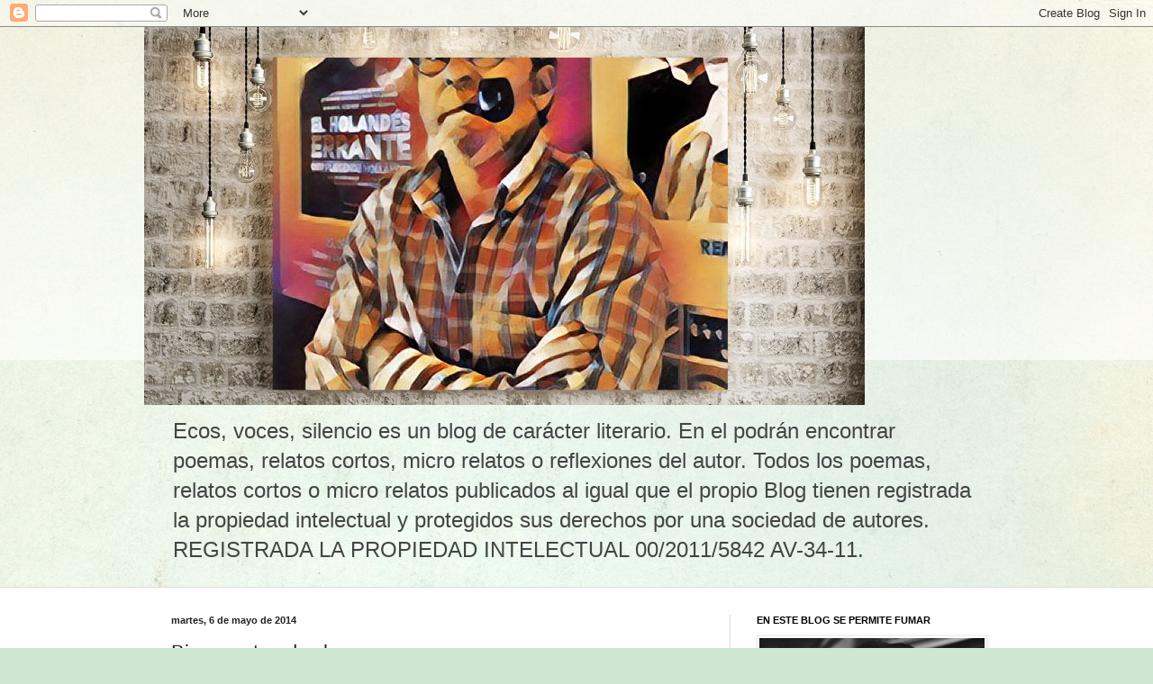

--- FILE ---
content_type: text/html; charset=UTF-8
request_url: https://sthendal-ecosvocessilencios.blogspot.com/2014/05/bienaventurados-los-mansos.html
body_size: 12761
content:
<!DOCTYPE html>
<html class='v2' dir='ltr' lang='es'>
<head>
<link href='https://www.blogger.com/static/v1/widgets/335934321-css_bundle_v2.css' rel='stylesheet' type='text/css'/>
<meta content='width=1100' name='viewport'/>
<meta content='text/html; charset=UTF-8' http-equiv='Content-Type'/>
<meta content='blogger' name='generator'/>
<link href='https://sthendal-ecosvocessilencios.blogspot.com/favicon.ico' rel='icon' type='image/x-icon'/>
<link href='http://sthendal-ecosvocessilencios.blogspot.com/2014/05/bienaventurados-los-mansos.html' rel='canonical'/>
<link rel="alternate" type="application/atom+xml" title="ECOS, VOCES, SILENCIOS  - Atom" href="https://sthendal-ecosvocessilencios.blogspot.com/feeds/posts/default" />
<link rel="alternate" type="application/rss+xml" title="ECOS, VOCES, SILENCIOS  - RSS" href="https://sthendal-ecosvocessilencios.blogspot.com/feeds/posts/default?alt=rss" />
<link rel="service.post" type="application/atom+xml" title="ECOS, VOCES, SILENCIOS  - Atom" href="https://www.blogger.com/feeds/5553663379630765203/posts/default" />

<link rel="alternate" type="application/atom+xml" title="ECOS, VOCES, SILENCIOS  - Atom" href="https://sthendal-ecosvocessilencios.blogspot.com/feeds/16120724712341296/comments/default" />
<!--Can't find substitution for tag [blog.ieCssRetrofitLinks]-->
<meta content='http://sthendal-ecosvocessilencios.blogspot.com/2014/05/bienaventurados-los-mansos.html' property='og:url'/>
<meta content='Bienaventurados los mansos' property='og:title'/>
<meta content='He  caminado  descalzo  por  una  sociedad  alfombrada  con  cristales  y espinos ,  por  una  vida agonizante  de vida.  He  adorado  a un ...' property='og:description'/>
<title>ECOS, VOCES, SILENCIOS : Bienaventurados los mansos</title>
<style id='page-skin-1' type='text/css'><!--
/*
-----------------------------------------------
Blogger Template Style
Name:     Simple
Designer: Blogger
URL:      www.blogger.com
----------------------------------------------- */
/* Content
----------------------------------------------- */
body {
font: normal normal 12px Arial, Tahoma, Helvetica, FreeSans, sans-serif;
color: #222222;
background: #cfe7d1 url(//themes.googleusercontent.com/image?id=1x_TqXo6-7t6y2ZiuOyQ2Bk6Zod9CTtyKYtRui0IeQJe6hVlJcQiXYG2xQGkxKvl6iZMJ) repeat fixed top center /* Credit: gaffera (https://www.istockphoto.com/googleimages.php?id=4072573&amp;platform=blogger) */;
padding: 0 0 0 0;
background-attachment: scroll;
}
html body .content-outer {
min-width: 0;
max-width: 100%;
width: 100%;
}
h2 {
font-size: 22px;
}
a:link {
text-decoration:none;
color: #249fa3;
}
a:visited {
text-decoration:none;
color: #7c93a1;
}
a:hover {
text-decoration:underline;
color: #5dc2c0;
}
.body-fauxcolumn-outer .fauxcolumn-inner {
background: transparent url(https://resources.blogblog.com/blogblog/data/1kt/simple/body_gradient_tile_light.png) repeat scroll top left;
_background-image: none;
}
.body-fauxcolumn-outer .cap-top {
position: absolute;
z-index: 1;
height: 400px;
width: 100%;
}
.body-fauxcolumn-outer .cap-top .cap-left {
width: 100%;
background: transparent url(https://resources.blogblog.com/blogblog/data/1kt/simple/gradients_light.png) repeat-x scroll top left;
_background-image: none;
}
.content-outer {
-moz-box-shadow: 0 0 0 rgba(0, 0, 0, .15);
-webkit-box-shadow: 0 0 0 rgba(0, 0, 0, .15);
-goog-ms-box-shadow: 0 0 0 #333333;
box-shadow: 0 0 0 rgba(0, 0, 0, .15);
margin-bottom: 1px;
}
.content-inner {
padding: 0 0;
}
.main-outer, .footer-outer {
background-color: #ffffff;
}
/* Header
----------------------------------------------- */
.header-outer {
background: transparent none repeat-x scroll 0 -400px;
_background-image: none;
}
.Header h1 {
font: normal normal 70px Arial, Tahoma, Helvetica, FreeSans, sans-serif;
color: #249fa3;
text-shadow: 0 0 0 rgba(0, 0, 0, .2);
}
.Header h1 a {
color: #249fa3;
}
.Header .description {
font-size: 200%;
color: #444444;
}
.header-inner .Header .titlewrapper {
padding: 22px 30px;
}
.header-inner .Header .descriptionwrapper {
padding: 0 30px;
}
/* Tabs
----------------------------------------------- */
.tabs-inner .section:first-child {
border-top: 0 solid #dddddd;
}
.tabs-inner .section:first-child ul {
margin-top: -0;
border-top: 0 solid #dddddd;
border-left: 0 solid #dddddd;
border-right: 0 solid #dddddd;
}
.tabs-inner .widget ul {
background: transparent none repeat-x scroll 0 -800px;
_background-image: none;
border-bottom: 0 solid #dddddd;
margin-top: 0;
margin-left: -0;
margin-right: -0;
}
.tabs-inner .widget li a {
display: inline-block;
padding: .6em 1em;
font: normal normal 20px Arial, Tahoma, Helvetica, FreeSans, sans-serif;
color: #00818b;
border-left: 0 solid #ffffff;
border-right: 0 solid #dddddd;
}
.tabs-inner .widget li:first-child a {
border-left: none;
}
.tabs-inner .widget li.selected a, .tabs-inner .widget li a:hover {
color: #444444;
background-color: transparent;
text-decoration: none;
}
/* Columns
----------------------------------------------- */
.main-outer {
border-top: 1px solid #dddddd;
}
.fauxcolumn-left-outer .fauxcolumn-inner {
border-right: 1px solid #dddddd;
}
.fauxcolumn-right-outer .fauxcolumn-inner {
border-left: 1px solid #dddddd;
}
/* Headings
----------------------------------------------- */
div.widget > h2,
div.widget h2.title {
margin: 0 0 1em 0;
font: normal bold 11px Arial, Tahoma, Helvetica, FreeSans, sans-serif;
color: #000000;
}
/* Widgets
----------------------------------------------- */
.widget .zippy {
color: #999999;
text-shadow: 2px 2px 1px rgba(0, 0, 0, .1);
}
.widget .popular-posts ul {
list-style: none;
}
/* Posts
----------------------------------------------- */
h2.date-header {
font: normal bold 11px Arial, Tahoma, Helvetica, FreeSans, sans-serif;
}
.date-header span {
background-color: transparent;
color: #222222;
padding: inherit;
letter-spacing: inherit;
margin: inherit;
}
.main-inner {
padding-top: 30px;
padding-bottom: 30px;
}
.main-inner .column-center-inner {
padding: 0 15px;
}
.main-inner .column-center-inner .section {
margin: 0 15px;
}
.post {
margin: 0 0 25px 0;
}
h3.post-title, .comments h4 {
font: normal normal 22px Arial, Tahoma, Helvetica, FreeSans, sans-serif;
margin: .75em 0 0;
}
.post-body {
font-size: 110%;
line-height: 1.4;
position: relative;
}
.post-body img, .post-body .tr-caption-container, .Profile img, .Image img,
.BlogList .item-thumbnail img {
padding: 2px;
background: #ffffff;
border: 1px solid #eeeeee;
-moz-box-shadow: 1px 1px 5px rgba(0, 0, 0, .1);
-webkit-box-shadow: 1px 1px 5px rgba(0, 0, 0, .1);
box-shadow: 1px 1px 5px rgba(0, 0, 0, .1);
}
.post-body img, .post-body .tr-caption-container {
padding: 5px;
}
.post-body .tr-caption-container {
color: #222222;
}
.post-body .tr-caption-container img {
padding: 0;
background: transparent;
border: none;
-moz-box-shadow: 0 0 0 rgba(0, 0, 0, .1);
-webkit-box-shadow: 0 0 0 rgba(0, 0, 0, .1);
box-shadow: 0 0 0 rgba(0, 0, 0, .1);
}
.post-header {
margin: 0 0 1.5em;
line-height: 1.6;
font-size: 90%;
}
.post-footer {
margin: 20px -2px 0;
padding: 5px 10px;
color: #666666;
background-color: #f9f9f9;
border-bottom: 1px solid #eeeeee;
line-height: 1.6;
font-size: 90%;
}
#comments .comment-author {
padding-top: 1.5em;
border-top: 1px solid #dddddd;
background-position: 0 1.5em;
}
#comments .comment-author:first-child {
padding-top: 0;
border-top: none;
}
.avatar-image-container {
margin: .2em 0 0;
}
#comments .avatar-image-container img {
border: 1px solid #eeeeee;
}
/* Comments
----------------------------------------------- */
.comments .comments-content .icon.blog-author {
background-repeat: no-repeat;
background-image: url([data-uri]);
}
.comments .comments-content .loadmore a {
border-top: 1px solid #999999;
border-bottom: 1px solid #999999;
}
.comments .comment-thread.inline-thread {
background-color: #f9f9f9;
}
.comments .continue {
border-top: 2px solid #999999;
}
/* Accents
---------------------------------------------- */
.section-columns td.columns-cell {
border-left: 1px solid #dddddd;
}
.blog-pager {
background: transparent none no-repeat scroll top center;
}
.blog-pager-older-link, .home-link,
.blog-pager-newer-link {
background-color: #ffffff;
padding: 5px;
}
.footer-outer {
border-top: 0 dashed #bbbbbb;
}
/* Mobile
----------------------------------------------- */
body.mobile  {
background-size: auto;
}
.mobile .body-fauxcolumn-outer {
background: transparent none repeat scroll top left;
}
.mobile .body-fauxcolumn-outer .cap-top {
background-size: 100% auto;
}
.mobile .content-outer {
-webkit-box-shadow: 0 0 3px rgba(0, 0, 0, .15);
box-shadow: 0 0 3px rgba(0, 0, 0, .15);
}
.mobile .tabs-inner .widget ul {
margin-left: 0;
margin-right: 0;
}
.mobile .post {
margin: 0;
}
.mobile .main-inner .column-center-inner .section {
margin: 0;
}
.mobile .date-header span {
padding: 0.1em 10px;
margin: 0 -10px;
}
.mobile h3.post-title {
margin: 0;
}
.mobile .blog-pager {
background: transparent none no-repeat scroll top center;
}
.mobile .footer-outer {
border-top: none;
}
.mobile .main-inner, .mobile .footer-inner {
background-color: #ffffff;
}
.mobile-index-contents {
color: #222222;
}
.mobile-link-button {
background-color: #249fa3;
}
.mobile-link-button a:link, .mobile-link-button a:visited {
color: #ffffff;
}
.mobile .tabs-inner .section:first-child {
border-top: none;
}
.mobile .tabs-inner .PageList .widget-content {
background-color: transparent;
color: #444444;
border-top: 0 solid #dddddd;
border-bottom: 0 solid #dddddd;
}
.mobile .tabs-inner .PageList .widget-content .pagelist-arrow {
border-left: 1px solid #dddddd;
}

--></style>
<style id='template-skin-1' type='text/css'><!--
body {
min-width: 960px;
}
.content-outer, .content-fauxcolumn-outer, .region-inner {
min-width: 960px;
max-width: 960px;
_width: 960px;
}
.main-inner .columns {
padding-left: 0;
padding-right: 310px;
}
.main-inner .fauxcolumn-center-outer {
left: 0;
right: 310px;
/* IE6 does not respect left and right together */
_width: expression(this.parentNode.offsetWidth -
parseInt("0") -
parseInt("310px") + 'px');
}
.main-inner .fauxcolumn-left-outer {
width: 0;
}
.main-inner .fauxcolumn-right-outer {
width: 310px;
}
.main-inner .column-left-outer {
width: 0;
right: 100%;
margin-left: -0;
}
.main-inner .column-right-outer {
width: 310px;
margin-right: -310px;
}
#layout {
min-width: 0;
}
#layout .content-outer {
min-width: 0;
width: 800px;
}
#layout .region-inner {
min-width: 0;
width: auto;
}
body#layout div.add_widget {
padding: 8px;
}
body#layout div.add_widget a {
margin-left: 32px;
}
--></style>
<style>
    body {background-image:url(\/\/themes.googleusercontent.com\/image?id=1x_TqXo6-7t6y2ZiuOyQ2Bk6Zod9CTtyKYtRui0IeQJe6hVlJcQiXYG2xQGkxKvl6iZMJ);}
    
@media (max-width: 200px) { body {background-image:url(\/\/themes.googleusercontent.com\/image?id=1x_TqXo6-7t6y2ZiuOyQ2Bk6Zod9CTtyKYtRui0IeQJe6hVlJcQiXYG2xQGkxKvl6iZMJ&options=w200);}}
@media (max-width: 400px) and (min-width: 201px) { body {background-image:url(\/\/themes.googleusercontent.com\/image?id=1x_TqXo6-7t6y2ZiuOyQ2Bk6Zod9CTtyKYtRui0IeQJe6hVlJcQiXYG2xQGkxKvl6iZMJ&options=w400);}}
@media (max-width: 800px) and (min-width: 401px) { body {background-image:url(\/\/themes.googleusercontent.com\/image?id=1x_TqXo6-7t6y2ZiuOyQ2Bk6Zod9CTtyKYtRui0IeQJe6hVlJcQiXYG2xQGkxKvl6iZMJ&options=w800);}}
@media (max-width: 1200px) and (min-width: 801px) { body {background-image:url(\/\/themes.googleusercontent.com\/image?id=1x_TqXo6-7t6y2ZiuOyQ2Bk6Zod9CTtyKYtRui0IeQJe6hVlJcQiXYG2xQGkxKvl6iZMJ&options=w1200);}}
/* Last tag covers anything over one higher than the previous max-size cap. */
@media (min-width: 1201px) { body {background-image:url(\/\/themes.googleusercontent.com\/image?id=1x_TqXo6-7t6y2ZiuOyQ2Bk6Zod9CTtyKYtRui0IeQJe6hVlJcQiXYG2xQGkxKvl6iZMJ&options=w1600);}}
  </style>
<link href='https://www.blogger.com/dyn-css/authorization.css?targetBlogID=5553663379630765203&amp;zx=048b1e0a-9d07-4eb3-8d83-b33970d4b62f' media='none' onload='if(media!=&#39;all&#39;)media=&#39;all&#39;' rel='stylesheet'/><noscript><link href='https://www.blogger.com/dyn-css/authorization.css?targetBlogID=5553663379630765203&amp;zx=048b1e0a-9d07-4eb3-8d83-b33970d4b62f' rel='stylesheet'/></noscript>
<meta name='google-adsense-platform-account' content='ca-host-pub-1556223355139109'/>
<meta name='google-adsense-platform-domain' content='blogspot.com'/>

</head>
<body class='loading variant-wide'>
<div class='navbar section' id='navbar' name='Barra de navegación'><div class='widget Navbar' data-version='1' id='Navbar1'><script type="text/javascript">
    function setAttributeOnload(object, attribute, val) {
      if(window.addEventListener) {
        window.addEventListener('load',
          function(){ object[attribute] = val; }, false);
      } else {
        window.attachEvent('onload', function(){ object[attribute] = val; });
      }
    }
  </script>
<div id="navbar-iframe-container"></div>
<script type="text/javascript" src="https://apis.google.com/js/platform.js"></script>
<script type="text/javascript">
      gapi.load("gapi.iframes:gapi.iframes.style.bubble", function() {
        if (gapi.iframes && gapi.iframes.getContext) {
          gapi.iframes.getContext().openChild({
              url: 'https://www.blogger.com/navbar/5553663379630765203?po\x3d16120724712341296\x26origin\x3dhttps://sthendal-ecosvocessilencios.blogspot.com',
              where: document.getElementById("navbar-iframe-container"),
              id: "navbar-iframe"
          });
        }
      });
    </script><script type="text/javascript">
(function() {
var script = document.createElement('script');
script.type = 'text/javascript';
script.src = '//pagead2.googlesyndication.com/pagead/js/google_top_exp.js';
var head = document.getElementsByTagName('head')[0];
if (head) {
head.appendChild(script);
}})();
</script>
</div></div>
<div class='body-fauxcolumns'>
<div class='fauxcolumn-outer body-fauxcolumn-outer'>
<div class='cap-top'>
<div class='cap-left'></div>
<div class='cap-right'></div>
</div>
<div class='fauxborder-left'>
<div class='fauxborder-right'></div>
<div class='fauxcolumn-inner'>
</div>
</div>
<div class='cap-bottom'>
<div class='cap-left'></div>
<div class='cap-right'></div>
</div>
</div>
</div>
<div class='content'>
<div class='content-fauxcolumns'>
<div class='fauxcolumn-outer content-fauxcolumn-outer'>
<div class='cap-top'>
<div class='cap-left'></div>
<div class='cap-right'></div>
</div>
<div class='fauxborder-left'>
<div class='fauxborder-right'></div>
<div class='fauxcolumn-inner'>
</div>
</div>
<div class='cap-bottom'>
<div class='cap-left'></div>
<div class='cap-right'></div>
</div>
</div>
</div>
<div class='content-outer'>
<div class='content-cap-top cap-top'>
<div class='cap-left'></div>
<div class='cap-right'></div>
</div>
<div class='fauxborder-left content-fauxborder-left'>
<div class='fauxborder-right content-fauxborder-right'></div>
<div class='content-inner'>
<header>
<div class='header-outer'>
<div class='header-cap-top cap-top'>
<div class='cap-left'></div>
<div class='cap-right'></div>
</div>
<div class='fauxborder-left header-fauxborder-left'>
<div class='fauxborder-right header-fauxborder-right'></div>
<div class='region-inner header-inner'>
<div class='header section' id='header' name='Cabecera'><div class='widget Header' data-version='1' id='Header1'>
<div id='header-inner'>
<a href='https://sthendal-ecosvocessilencios.blogspot.com/' style='display: block'>
<img alt='ECOS, VOCES, SILENCIOS ' height='420px; ' id='Header1_headerimg' src='https://blogger.googleusercontent.com/img/b/R29vZ2xl/AVvXsEhBqGb_ngnMWP3G0O6eCHlTWEi_XF0pbzmkC6kP5dMGvOxgJG1IKUbT5vRwolATkBHJZ5oU8YSqlL89fTrs3s2WRCrnxRkI1wzs73oRk1LhweB_uKJ7QeWX4BISBKMEJUG94zZqdLrqlfk/s1600/3ae5e1406cc13111cc6d59c32666ad82.jpg' style='display: block' width='800px; '/>
</a>
<div class='descriptionwrapper'>
<p class='description'><span>Ecos, voces, silencio es un blog de carácter literario.
En el podrán encontrar poemas, relatos cortos, micro relatos o reflexiones del autor.

Todos los poemas, relatos cortos o micro relatos publicados al igual que el propio Blog tienen registrada la propiedad intelectual y protegidos sus derechos por una sociedad de autores.                 REGISTRADA LA PROPIEDAD INTELECTUAL 00/2011/5842 AV-34-11.</span></p>
</div>
</div>
</div></div>
</div>
</div>
<div class='header-cap-bottom cap-bottom'>
<div class='cap-left'></div>
<div class='cap-right'></div>
</div>
</div>
</header>
<div class='tabs-outer'>
<div class='tabs-cap-top cap-top'>
<div class='cap-left'></div>
<div class='cap-right'></div>
</div>
<div class='fauxborder-left tabs-fauxborder-left'>
<div class='fauxborder-right tabs-fauxborder-right'></div>
<div class='region-inner tabs-inner'>
<div class='tabs no-items section' id='crosscol' name='Multicolumnas'></div>
<div class='tabs no-items section' id='crosscol-overflow' name='Cross-Column 2'></div>
</div>
</div>
<div class='tabs-cap-bottom cap-bottom'>
<div class='cap-left'></div>
<div class='cap-right'></div>
</div>
</div>
<div class='main-outer'>
<div class='main-cap-top cap-top'>
<div class='cap-left'></div>
<div class='cap-right'></div>
</div>
<div class='fauxborder-left main-fauxborder-left'>
<div class='fauxborder-right main-fauxborder-right'></div>
<div class='region-inner main-inner'>
<div class='columns fauxcolumns'>
<div class='fauxcolumn-outer fauxcolumn-center-outer'>
<div class='cap-top'>
<div class='cap-left'></div>
<div class='cap-right'></div>
</div>
<div class='fauxborder-left'>
<div class='fauxborder-right'></div>
<div class='fauxcolumn-inner'>
</div>
</div>
<div class='cap-bottom'>
<div class='cap-left'></div>
<div class='cap-right'></div>
</div>
</div>
<div class='fauxcolumn-outer fauxcolumn-left-outer'>
<div class='cap-top'>
<div class='cap-left'></div>
<div class='cap-right'></div>
</div>
<div class='fauxborder-left'>
<div class='fauxborder-right'></div>
<div class='fauxcolumn-inner'>
</div>
</div>
<div class='cap-bottom'>
<div class='cap-left'></div>
<div class='cap-right'></div>
</div>
</div>
<div class='fauxcolumn-outer fauxcolumn-right-outer'>
<div class='cap-top'>
<div class='cap-left'></div>
<div class='cap-right'></div>
</div>
<div class='fauxborder-left'>
<div class='fauxborder-right'></div>
<div class='fauxcolumn-inner'>
</div>
</div>
<div class='cap-bottom'>
<div class='cap-left'></div>
<div class='cap-right'></div>
</div>
</div>
<!-- corrects IE6 width calculation -->
<div class='columns-inner'>
<div class='column-center-outer'>
<div class='column-center-inner'>
<div class='main section' id='main' name='Principal'><div class='widget Blog' data-version='1' id='Blog1'>
<div class='blog-posts hfeed'>

          <div class="date-outer">
        
<h2 class='date-header'><span>martes, 6 de mayo de 2014</span></h2>

          <div class="date-posts">
        
<div class='post-outer'>
<div class='post hentry uncustomized-post-template' itemprop='blogPost' itemscope='itemscope' itemtype='http://schema.org/BlogPosting'>
<meta content='5553663379630765203' itemprop='blogId'/>
<meta content='16120724712341296' itemprop='postId'/>
<a name='16120724712341296'></a>
<h3 class='post-title entry-title' itemprop='name'>
Bienaventurados los mansos
</h3>
<div class='post-header'>
<div class='post-header-line-1'></div>
</div>
<div class='post-body entry-content' id='post-body-16120724712341296' itemprop='description articleBody'>
<p><font size ="5">He</font><font size ="5"> </font><font size ="5">caminado</font><font size ="5"> </font><font size ="5">descalzo</font><font size ="5"> </font><font size ="5">por</font><font size ="5"> </font><font size ="5">una</font><font size ="5"> sociedad</font><br>
<font size ="5">alfombrada</font><font size ="5"> </font><font size ="5">con</font><font size ="5"> </font><font size ="5">cristales</font><font size ="5"> y </font><font size ="5">espinos</font><font size ="5">,</font><br>
<font size ="5">por</font><font size ="5"> </font><font size ="5">una</font><font size ="5"> vida </font><font size ="5">agonizante</font><font size ="5"> de vida.</font><br>
<font size ="5">He</font><font size ="5"> </font><font size ="5">adorado</font><font size ="5"> a </font><font size ="5">un</font><font size ="5"> </font><font size ="5">Dios</font><font size ="5"> </font><font size ="5">ausente</font><font size ="5"> y </font><font size ="5">sordo</font><font size ="5">,</font><br>
<font size ="5">cre&#237;do</font><font size ="5"> en los </font><font size ="5">dogmas</font><font size ="5"> de la Santa y </font><font size ="5">Cat&#243;lica</font><br>
<font size ="5">sin</font><font size ="5"> </font><font size ="5">entenderlos</font><font size ="5"> </font><font size ="5">demasiado</font><font size ="5">.</font><br>
<font size ="5">He</font><font size ="5"> </font><font size ="5">llegado</font><font size ="5"> a la </font><font size ="5">conclusi&#243;n</font><font size ="5"> </font><font size ="5">de </font><font size ="5">que</font><font size ="5"> no </font><font size ="5">ent</font><font size ="5">iendo</font><font size ="5"> </font><font size ="5">nada</font><font size ="5">.</font><br>
<font size ="5">&#191; </font><font size ="5">Quieres</font><font size ="5"> </font><font size ="5">salvar</font><font size ="5"> </font><font size ="5">mi</font><font size ="5"> alma?</font><br>
<font size ="5">Salva </font><font size ="5">tambi&#233;n</font><font size ="5"> </font><font size ="5">mi</font><font size ="5"> </font><font size ="5">cuerpo</font><font size ="5">,</font><font size ="5">tengo</font><font size ="5"> </font><font size ="5">hambre</font><font size ="5"> de </font><font size ="5">respuestas</font><font size ="5">.</font><br>
<font size ="5">No </font><font size ="5">juzgu&#233;is</font><font size ="5">, </font><font size ="5">pero</font><font size ="5"> </font><font size ="5">si</font><font size ="5"> no </font><font size ="5">juzgamos</font><font size ="5">...</font><br>
<font size ="5">&#191; </font><font size ="5">Quien</font><font size ="5"> </font><font size ="5">condenar&#225;</font><font size ="5"> a los </font><font size ="5">lobos</font><font size ="5"> </font><font size ="5">humanos</font><font size ="5">? </font><br>
<font size ="5">Tus </font><font size ="5">juicios</font><font size ="5"> </font><font size ="5">son</font><font size ="5"> </font><font size ="5">justos</font><font size ="5">, </font><font size ="5">pero</font><font size ="5"> </font><font size ="5">tardan</font><font size ="5"> </font><font size ="5">una</font><font size ="5"> </font><font size ="5">muerte</font><br>
<font size ="5">tus </font><font size ="5">sentencias</font><font size ="5"> y la vida </font><font size ="5">es</font><font size ="5"> </font><font size ="5">aqu&#237;</font><font size ="5"> y </font><font size ="5">ahora</font><font size ="5">.</font><br>
<font size ="5">B</font><font size ="5">ienaventurados</font><font size ="5"> los </font><font size ="5">que</font><font size ="5"> </font><font size ="5">dudan</font><font size ="5">, los </font><font size ="5">que</font><font size ="5"> </font><font size ="5">viven</font><font size ="5"> en </font><font size ="5">pecado</font><font size ="5">,</font><br>
<font size ="5">porque</font><font size ="5"> de </font><font size ="5">ellos</font><font size ="5"> </font><font size ="5">es</font><font size ="5"> el </font><font size ="5">reino</font><font size ="5"> de la </font><font size ="5">tierra</font><font size ="5"> y los </font><font size ="5">cielos</font><font size ="5"> </font><br>
<font size ="5">que</font><font size ="5"> la </font><font size ="5">cubren</font><font size ="5">. Los </font><font size ="5">mansos</font><font size ="5"> </font><font size ="5">s&#243;lo</font><font size ="5"> </font><font size ="5">pagan</font><font size ="5"> las </font><font size ="5">facturas</font><font size ="5">. </font></p>
<div style='clear: both;'></div>
</div>
<div class='post-footer'>
<div class='post-footer-line post-footer-line-1'>
<span class='post-author vcard'>
Publicado por
<span class='fn' itemprop='author' itemscope='itemscope' itemtype='http://schema.org/Person'>
<meta content='https://www.blogger.com/profile/11081319303705966818' itemprop='url'/>
<a class='g-profile' href='https://www.blogger.com/profile/11081319303705966818' rel='author' title='author profile'>
<span itemprop='name'>Jesús De Castro</span>
</a>
</span>
</span>
<span class='post-timestamp'>
en
<meta content='http://sthendal-ecosvocessilencios.blogspot.com/2014/05/bienaventurados-los-mansos.html' itemprop='url'/>
<a class='timestamp-link' href='https://sthendal-ecosvocessilencios.blogspot.com/2014/05/bienaventurados-los-mansos.html' rel='bookmark' title='permanent link'><abbr class='published' itemprop='datePublished' title='2014-05-06T11:13:00+02:00'>5/06/2014 11:13:00 a.&#8239;m.</abbr></a>
</span>
<span class='post-comment-link'>
</span>
<span class='post-icons'>
<span class='item-action'>
<a href='https://www.blogger.com/email-post/5553663379630765203/16120724712341296' title='Enviar entrada por correo electrónico'>
<img alt='' class='icon-action' height='13' src='https://resources.blogblog.com/img/icon18_email.gif' width='18'/>
</a>
</span>
<span class='item-control blog-admin pid-1160850269'>
<a href='https://www.blogger.com/post-edit.g?blogID=5553663379630765203&postID=16120724712341296&from=pencil' title='Editar entrada'>
<img alt='' class='icon-action' height='18' src='https://resources.blogblog.com/img/icon18_edit_allbkg.gif' width='18'/>
</a>
</span>
</span>
<div class='post-share-buttons goog-inline-block'>
<a class='goog-inline-block share-button sb-email' href='https://www.blogger.com/share-post.g?blogID=5553663379630765203&postID=16120724712341296&target=email' target='_blank' title='Enviar por correo electrónico'><span class='share-button-link-text'>Enviar por correo electrónico</span></a><a class='goog-inline-block share-button sb-blog' href='https://www.blogger.com/share-post.g?blogID=5553663379630765203&postID=16120724712341296&target=blog' onclick='window.open(this.href, "_blank", "height=270,width=475"); return false;' target='_blank' title='Escribe un blog'><span class='share-button-link-text'>Escribe un blog</span></a><a class='goog-inline-block share-button sb-twitter' href='https://www.blogger.com/share-post.g?blogID=5553663379630765203&postID=16120724712341296&target=twitter' target='_blank' title='Compartir en X'><span class='share-button-link-text'>Compartir en X</span></a><a class='goog-inline-block share-button sb-facebook' href='https://www.blogger.com/share-post.g?blogID=5553663379630765203&postID=16120724712341296&target=facebook' onclick='window.open(this.href, "_blank", "height=430,width=640"); return false;' target='_blank' title='Compartir con Facebook'><span class='share-button-link-text'>Compartir con Facebook</span></a><a class='goog-inline-block share-button sb-pinterest' href='https://www.blogger.com/share-post.g?blogID=5553663379630765203&postID=16120724712341296&target=pinterest' target='_blank' title='Compartir en Pinterest'><span class='share-button-link-text'>Compartir en Pinterest</span></a>
</div>
</div>
<div class='post-footer-line post-footer-line-2'>
<span class='post-labels'>
</span>
</div>
<div class='post-footer-line post-footer-line-3'>
<span class='post-location'>
</span>
</div>
</div>
</div>
<div class='comments' id='comments'>
<a name='comments'></a>
<h4>No hay comentarios:</h4>
<div id='Blog1_comments-block-wrapper'>
<dl class='avatar-comment-indent' id='comments-block'>
</dl>
</div>
<p class='comment-footer'>
<div class='comment-form'>
<a name='comment-form'></a>
<h4 id='comment-post-message'>Publicar un comentario</h4>
<p>
</p>
<p>Nota: solo los miembros de este blog pueden publicar comentarios.</p>
<a href='https://www.blogger.com/comment/frame/5553663379630765203?po=16120724712341296&hl=es&saa=85391&origin=https://sthendal-ecosvocessilencios.blogspot.com' id='comment-editor-src'></a>
<iframe allowtransparency='true' class='blogger-iframe-colorize blogger-comment-from-post' frameborder='0' height='410px' id='comment-editor' name='comment-editor' src='' width='100%'></iframe>
<script src='https://www.blogger.com/static/v1/jsbin/2830521187-comment_from_post_iframe.js' type='text/javascript'></script>
<script type='text/javascript'>
      BLOG_CMT_createIframe('https://www.blogger.com/rpc_relay.html');
    </script>
</div>
</p>
</div>
</div>

        </div></div>
      
</div>
<div class='blog-pager' id='blog-pager'>
<span id='blog-pager-newer-link'>
<a class='blog-pager-newer-link' href='https://sthendal-ecosvocessilencios.blogspot.com/2014/05/alli-donde-nacen-los-suenos.html' id='Blog1_blog-pager-newer-link' title='Entrada más reciente'>Entrada más reciente</a>
</span>
<span id='blog-pager-older-link'>
<a class='blog-pager-older-link' href='https://sthendal-ecosvocessilencios.blogspot.com/2014/04/no-tengo-mas-patria-que-mis-suenos.html' id='Blog1_blog-pager-older-link' title='Entrada antigua'>Entrada antigua</a>
</span>
<a class='home-link' href='https://sthendal-ecosvocessilencios.blogspot.com/'>Inicio</a>
</div>
<div class='clear'></div>
<div class='post-feeds'>
<div class='feed-links'>
Suscribirse a:
<a class='feed-link' href='https://sthendal-ecosvocessilencios.blogspot.com/feeds/16120724712341296/comments/default' target='_blank' type='application/atom+xml'>Enviar comentarios (Atom)</a>
</div>
</div>
</div></div>
</div>
</div>
<div class='column-left-outer'>
<div class='column-left-inner'>
<aside>
</aside>
</div>
</div>
<div class='column-right-outer'>
<div class='column-right-inner'>
<aside>
<div class='sidebar section' id='sidebar-right-1'><div class='widget Image' data-version='1' id='Image1'>
<h2>EN ESTE BLOG SE PERMITE FUMAR</h2>
<div class='widget-content'>
<a href='http://https://pedsocial.files.wordpress.com/2012/02/casabl7.jpg'>
<img alt='EN ESTE BLOG SE PERMITE FUMAR' height='230' id='Image1_img' src='https://blogger.googleusercontent.com/img/b/R29vZ2xl/AVvXsEhJgrJjA69PycxUlZuwS2JAcFaKxehJb3jsNZZEbgqCPYWfylf3zPQNSftTcVIM0h_TNDmo3FAB5L0SsOMDYJpC9Ix1en4xWXANq2XxjjV3Syuukh8NSiSXry2FPOc1BtYMpsiWgqVNisI/s1600/casabl7.jpg' width='302'/>
</a>
<br/>
</div>
<div class='clear'></div>
</div><div class='widget HTML' data-version='1' id='HTML1'>
<h2 class='title'>Insignia identificativa de Facebook</h2>
<div class='widget-content'>
<!-- Facebook Badge START --><a href="https://www.facebook.com/jesus.decastro1" target="_TOP" style="font-family: &quot;lucida grande&quot;,tahoma,verdana,arial,sans-serif; font-size: 11px; font-variant: normal; font-style: normal; font-weight: normal; color: #3B5998; text-decoration: none;" title="Jesús De Castro">Jesús De Castro</a><br/><a href="https://www.facebook.com/jesus.decastro1" target="_TOP" title="Jesús De Castro"><img src="https://badge.facebook.com/badge/100002102748607.239.2059483054.png" style="border: 0px;" /></a><br/><a href="http://www.facebook.com/badges/" target="_TOP" style="font-family: &quot;lucida grande&quot;,tahoma,verdana,arial,sans-serif; font-size: 11px; font-variant: normal; font-style: normal; font-weight: normal; color: #3B5998; text-decoration: none;" title="Crea tu propia insignia">Crea tu insignia</a><!-- Facebook Badge END -->
</div>
<div class='clear'></div>
</div><div class='widget Followers' data-version='1' id='Followers1'>
<h2 class='title'>Seguidores</h2>
<div class='widget-content'>
<div id='Followers1-wrapper'>
<div style='margin-right:2px;'>
<div><script type="text/javascript" src="https://apis.google.com/js/platform.js"></script>
<div id="followers-iframe-container"></div>
<script type="text/javascript">
    window.followersIframe = null;
    function followersIframeOpen(url) {
      gapi.load("gapi.iframes", function() {
        if (gapi.iframes && gapi.iframes.getContext) {
          window.followersIframe = gapi.iframes.getContext().openChild({
            url: url,
            where: document.getElementById("followers-iframe-container"),
            messageHandlersFilter: gapi.iframes.CROSS_ORIGIN_IFRAMES_FILTER,
            messageHandlers: {
              '_ready': function(obj) {
                window.followersIframe.getIframeEl().height = obj.height;
              },
              'reset': function() {
                window.followersIframe.close();
                followersIframeOpen("https://www.blogger.com/followers/frame/5553663379630765203?colors\x3dCgt0cmFuc3BhcmVudBILdHJhbnNwYXJlbnQaByMyMjIyMjIiByMyNDlmYTMqByNmZmZmZmYyByMwMDAwMDA6ByMyMjIyMjJCByMyNDlmYTNKByM5OTk5OTlSByMyNDlmYTNaC3RyYW5zcGFyZW50\x26pageSize\x3d21\x26hl\x3des\x26origin\x3dhttps://sthendal-ecosvocessilencios.blogspot.com");
              },
              'open': function(url) {
                window.followersIframe.close();
                followersIframeOpen(url);
              }
            }
          });
        }
      });
    }
    followersIframeOpen("https://www.blogger.com/followers/frame/5553663379630765203?colors\x3dCgt0cmFuc3BhcmVudBILdHJhbnNwYXJlbnQaByMyMjIyMjIiByMyNDlmYTMqByNmZmZmZmYyByMwMDAwMDA6ByMyMjIyMjJCByMyNDlmYTNKByM5OTk5OTlSByMyNDlmYTNaC3RyYW5zcGFyZW50\x26pageSize\x3d21\x26hl\x3des\x26origin\x3dhttps://sthendal-ecosvocessilencios.blogspot.com");
  </script></div>
</div>
</div>
<div class='clear'></div>
</div>
</div><div class='widget Subscribe' data-version='1' id='Subscribe1'>
<div style='white-space:nowrap'>
<h2 class='title'>Suscribirse a</h2>
<div class='widget-content'>
<div class='subscribe-wrapper subscribe-type-POST'>
<div class='subscribe expanded subscribe-type-POST' id='SW_READER_LIST_Subscribe1POST' style='display:none;'>
<div class='top'>
<span class='inner' onclick='return(_SW_toggleReaderList(event, "Subscribe1POST"));'>
<img class='subscribe-dropdown-arrow' src='https://resources.blogblog.com/img/widgets/arrow_dropdown.gif'/>
<img align='absmiddle' alt='' border='0' class='feed-icon' src='https://resources.blogblog.com/img/icon_feed12.png'/>
Entradas
</span>
<div class='feed-reader-links'>
<a class='feed-reader-link' href='https://www.netvibes.com/subscribe.php?url=https%3A%2F%2Fsthendal-ecosvocessilencios.blogspot.com%2Ffeeds%2Fposts%2Fdefault' target='_blank'>
<img src='https://resources.blogblog.com/img/widgets/subscribe-netvibes.png'/>
</a>
<a class='feed-reader-link' href='https://add.my.yahoo.com/content?url=https%3A%2F%2Fsthendal-ecosvocessilencios.blogspot.com%2Ffeeds%2Fposts%2Fdefault' target='_blank'>
<img src='https://resources.blogblog.com/img/widgets/subscribe-yahoo.png'/>
</a>
<a class='feed-reader-link' href='https://sthendal-ecosvocessilencios.blogspot.com/feeds/posts/default' target='_blank'>
<img align='absmiddle' class='feed-icon' src='https://resources.blogblog.com/img/icon_feed12.png'/>
                  Atom
                </a>
</div>
</div>
<div class='bottom'></div>
</div>
<div class='subscribe' id='SW_READER_LIST_CLOSED_Subscribe1POST' onclick='return(_SW_toggleReaderList(event, "Subscribe1POST"));'>
<div class='top'>
<span class='inner'>
<img class='subscribe-dropdown-arrow' src='https://resources.blogblog.com/img/widgets/arrow_dropdown.gif'/>
<span onclick='return(_SW_toggleReaderList(event, "Subscribe1POST"));'>
<img align='absmiddle' alt='' border='0' class='feed-icon' src='https://resources.blogblog.com/img/icon_feed12.png'/>
Entradas
</span>
</span>
</div>
<div class='bottom'></div>
</div>
</div>
<div class='subscribe-wrapper subscribe-type-PER_POST'>
<div class='subscribe expanded subscribe-type-PER_POST' id='SW_READER_LIST_Subscribe1PER_POST' style='display:none;'>
<div class='top'>
<span class='inner' onclick='return(_SW_toggleReaderList(event, "Subscribe1PER_POST"));'>
<img class='subscribe-dropdown-arrow' src='https://resources.blogblog.com/img/widgets/arrow_dropdown.gif'/>
<img align='absmiddle' alt='' border='0' class='feed-icon' src='https://resources.blogblog.com/img/icon_feed12.png'/>
Comentarios
</span>
<div class='feed-reader-links'>
<a class='feed-reader-link' href='https://www.netvibes.com/subscribe.php?url=https%3A%2F%2Fsthendal-ecosvocessilencios.blogspot.com%2Ffeeds%2F16120724712341296%2Fcomments%2Fdefault' target='_blank'>
<img src='https://resources.blogblog.com/img/widgets/subscribe-netvibes.png'/>
</a>
<a class='feed-reader-link' href='https://add.my.yahoo.com/content?url=https%3A%2F%2Fsthendal-ecosvocessilencios.blogspot.com%2Ffeeds%2F16120724712341296%2Fcomments%2Fdefault' target='_blank'>
<img src='https://resources.blogblog.com/img/widgets/subscribe-yahoo.png'/>
</a>
<a class='feed-reader-link' href='https://sthendal-ecosvocessilencios.blogspot.com/feeds/16120724712341296/comments/default' target='_blank'>
<img align='absmiddle' class='feed-icon' src='https://resources.blogblog.com/img/icon_feed12.png'/>
                  Atom
                </a>
</div>
</div>
<div class='bottom'></div>
</div>
<div class='subscribe' id='SW_READER_LIST_CLOSED_Subscribe1PER_POST' onclick='return(_SW_toggleReaderList(event, "Subscribe1PER_POST"));'>
<div class='top'>
<span class='inner'>
<img class='subscribe-dropdown-arrow' src='https://resources.blogblog.com/img/widgets/arrow_dropdown.gif'/>
<span onclick='return(_SW_toggleReaderList(event, "Subscribe1PER_POST"));'>
<img align='absmiddle' alt='' border='0' class='feed-icon' src='https://resources.blogblog.com/img/icon_feed12.png'/>
Comentarios
</span>
</span>
</div>
<div class='bottom'></div>
</div>
</div>
<div style='clear:both'></div>
</div>
</div>
<div class='clear'></div>
</div><div class='widget Translate' data-version='1' id='Translate1'>
<h2 class='title'>Translate</h2>
<div id='google_translate_element'></div>
<script>
    function googleTranslateElementInit() {
      new google.translate.TranslateElement({
        pageLanguage: 'es',
        autoDisplay: 'true',
        layout: google.translate.TranslateElement.InlineLayout.SIMPLE
      }, 'google_translate_element');
    }
  </script>
<script src='//translate.google.com/translate_a/element.js?cb=googleTranslateElementInit'></script>
<div class='clear'></div>
</div><div class='widget Profile' data-version='1' id='Profile1'>
<h2>Colaboradores</h2>
<div class='widget-content'>
<ul>
<li><a class='profile-name-link g-profile' href='https://www.blogger.com/profile/07198037688159343957' style='background-image: url(//www.blogger.com/img/logo-16.png);'>Jesús De Castro</a></li>
<li><a class='profile-name-link g-profile' href='https://www.blogger.com/profile/11081319303705966818' style='background-image: url(//www.blogger.com/img/logo-16.png);'>Jesús De Castro</a></li>
</ul>
<div class='clear'></div>
</div>
</div><div class='widget Stats' data-version='1' id='Stats1'>
<h2>Vistas de página en total</h2>
<div class='widget-content'>
<div id='Stats1_content' style='display: none;'>
<script src='https://www.gstatic.com/charts/loader.js' type='text/javascript'></script>
<span id='Stats1_sparklinespan' style='display:inline-block; width:75px; height:30px'></span>
<span class='counter-wrapper text-counter-wrapper' id='Stats1_totalCount'>
</span>
<div class='clear'></div>
</div>
</div>
</div><div class='widget BlogArchive' data-version='1' id='BlogArchive1'>
<h2>Archivo del blog</h2>
<div class='widget-content'>
<div id='ArchiveList'>
<div id='BlogArchive1_ArchiveList'>
<ul class='flat'>
<li class='archivedate'>
<a href='https://sthendal-ecosvocessilencios.blogspot.com/2011/02/'>febrero</a> (11)
      </li>
<li class='archivedate'>
<a href='https://sthendal-ecosvocessilencios.blogspot.com/2011/03/'>marzo</a> (9)
      </li>
<li class='archivedate'>
<a href='https://sthendal-ecosvocessilencios.blogspot.com/2011/04/'>abril</a> (3)
      </li>
<li class='archivedate'>
<a href='https://sthendal-ecosvocessilencios.blogspot.com/2011/05/'>mayo</a> (9)
      </li>
<li class='archivedate'>
<a href='https://sthendal-ecosvocessilencios.blogspot.com/2011/06/'>junio</a> (5)
      </li>
<li class='archivedate'>
<a href='https://sthendal-ecosvocessilencios.blogspot.com/2011/07/'>julio</a> (2)
      </li>
<li class='archivedate'>
<a href='https://sthendal-ecosvocessilencios.blogspot.com/2011/08/'>agosto</a> (1)
      </li>
<li class='archivedate'>
<a href='https://sthendal-ecosvocessilencios.blogspot.com/2011/09/'>septiembre</a> (1)
      </li>
<li class='archivedate'>
<a href='https://sthendal-ecosvocessilencios.blogspot.com/2011/10/'>octubre</a> (3)
      </li>
<li class='archivedate'>
<a href='https://sthendal-ecosvocessilencios.blogspot.com/2011/11/'>noviembre</a> (3)
      </li>
<li class='archivedate'>
<a href='https://sthendal-ecosvocessilencios.blogspot.com/2011/12/'>diciembre</a> (5)
      </li>
<li class='archivedate'>
<a href='https://sthendal-ecosvocessilencios.blogspot.com/2012/01/'>enero</a> (6)
      </li>
<li class='archivedate'>
<a href='https://sthendal-ecosvocessilencios.blogspot.com/2012/02/'>febrero</a> (3)
      </li>
<li class='archivedate'>
<a href='https://sthendal-ecosvocessilencios.blogspot.com/2012/03/'>marzo</a> (3)
      </li>
<li class='archivedate'>
<a href='https://sthendal-ecosvocessilencios.blogspot.com/2012/04/'>abril</a> (5)
      </li>
<li class='archivedate'>
<a href='https://sthendal-ecosvocessilencios.blogspot.com/2012/05/'>mayo</a> (4)
      </li>
<li class='archivedate'>
<a href='https://sthendal-ecosvocessilencios.blogspot.com/2012/06/'>junio</a> (12)
      </li>
<li class='archivedate'>
<a href='https://sthendal-ecosvocessilencios.blogspot.com/2012/07/'>julio</a> (3)
      </li>
<li class='archivedate'>
<a href='https://sthendal-ecosvocessilencios.blogspot.com/2012/08/'>agosto</a> (2)
      </li>
<li class='archivedate'>
<a href='https://sthendal-ecosvocessilencios.blogspot.com/2012/09/'>septiembre</a> (3)
      </li>
<li class='archivedate'>
<a href='https://sthendal-ecosvocessilencios.blogspot.com/2012/10/'>octubre</a> (3)
      </li>
<li class='archivedate'>
<a href='https://sthendal-ecosvocessilencios.blogspot.com/2012/11/'>noviembre</a> (3)
      </li>
<li class='archivedate'>
<a href='https://sthendal-ecosvocessilencios.blogspot.com/2012/12/'>diciembre</a> (10)
      </li>
<li class='archivedate'>
<a href='https://sthendal-ecosvocessilencios.blogspot.com/2013/01/'>enero</a> (2)
      </li>
<li class='archivedate'>
<a href='https://sthendal-ecosvocessilencios.blogspot.com/2013/03/'>marzo</a> (3)
      </li>
<li class='archivedate'>
<a href='https://sthendal-ecosvocessilencios.blogspot.com/2013/04/'>abril</a> (2)
      </li>
<li class='archivedate'>
<a href='https://sthendal-ecosvocessilencios.blogspot.com/2013/07/'>julio</a> (2)
      </li>
<li class='archivedate'>
<a href='https://sthendal-ecosvocessilencios.blogspot.com/2013/08/'>agosto</a> (1)
      </li>
<li class='archivedate'>
<a href='https://sthendal-ecosvocessilencios.blogspot.com/2013/09/'>septiembre</a> (1)
      </li>
<li class='archivedate'>
<a href='https://sthendal-ecosvocessilencios.blogspot.com/2013/10/'>octubre</a> (4)
      </li>
<li class='archivedate'>
<a href='https://sthendal-ecosvocessilencios.blogspot.com/2013/11/'>noviembre</a> (3)
      </li>
<li class='archivedate'>
<a href='https://sthendal-ecosvocessilencios.blogspot.com/2013/12/'>diciembre</a> (2)
      </li>
<li class='archivedate'>
<a href='https://sthendal-ecosvocessilencios.blogspot.com/2014/01/'>enero</a> (4)
      </li>
<li class='archivedate'>
<a href='https://sthendal-ecosvocessilencios.blogspot.com/2014/02/'>febrero</a> (7)
      </li>
<li class='archivedate'>
<a href='https://sthendal-ecosvocessilencios.blogspot.com/2014/03/'>marzo</a> (3)
      </li>
<li class='archivedate'>
<a href='https://sthendal-ecosvocessilencios.blogspot.com/2014/04/'>abril</a> (1)
      </li>
<li class='archivedate'>
<a href='https://sthendal-ecosvocessilencios.blogspot.com/2014/05/'>mayo</a> (2)
      </li>
<li class='archivedate'>
<a href='https://sthendal-ecosvocessilencios.blogspot.com/2014/06/'>junio</a> (4)
      </li>
<li class='archivedate'>
<a href='https://sthendal-ecosvocessilencios.blogspot.com/2014/08/'>agosto</a> (2)
      </li>
<li class='archivedate'>
<a href='https://sthendal-ecosvocessilencios.blogspot.com/2014/09/'>septiembre</a> (2)
      </li>
<li class='archivedate'>
<a href='https://sthendal-ecosvocessilencios.blogspot.com/2014/11/'>noviembre</a> (4)
      </li>
<li class='archivedate'>
<a href='https://sthendal-ecosvocessilencios.blogspot.com/2014/12/'>diciembre</a> (3)
      </li>
<li class='archivedate'>
<a href='https://sthendal-ecosvocessilencios.blogspot.com/2015/01/'>enero</a> (2)
      </li>
<li class='archivedate'>
<a href='https://sthendal-ecosvocessilencios.blogspot.com/2015/02/'>febrero</a> (5)
      </li>
<li class='archivedate'>
<a href='https://sthendal-ecosvocessilencios.blogspot.com/2015/03/'>marzo</a> (1)
      </li>
<li class='archivedate'>
<a href='https://sthendal-ecosvocessilencios.blogspot.com/2015/04/'>abril</a> (2)
      </li>
<li class='archivedate'>
<a href='https://sthendal-ecosvocessilencios.blogspot.com/2015/05/'>mayo</a> (1)
      </li>
<li class='archivedate'>
<a href='https://sthendal-ecosvocessilencios.blogspot.com/2015/06/'>junio</a> (1)
      </li>
<li class='archivedate'>
<a href='https://sthendal-ecosvocessilencios.blogspot.com/2015/07/'>julio</a> (4)
      </li>
<li class='archivedate'>
<a href='https://sthendal-ecosvocessilencios.blogspot.com/2015/08/'>agosto</a> (3)
      </li>
<li class='archivedate'>
<a href='https://sthendal-ecosvocessilencios.blogspot.com/2015/09/'>septiembre</a> (2)
      </li>
<li class='archivedate'>
<a href='https://sthendal-ecosvocessilencios.blogspot.com/2015/10/'>octubre</a> (3)
      </li>
<li class='archivedate'>
<a href='https://sthendal-ecosvocessilencios.blogspot.com/2015/12/'>diciembre</a> (2)
      </li>
<li class='archivedate'>
<a href='https://sthendal-ecosvocessilencios.blogspot.com/2016/02/'>febrero</a> (2)
      </li>
<li class='archivedate'>
<a href='https://sthendal-ecosvocessilencios.blogspot.com/2016/03/'>marzo</a> (2)
      </li>
<li class='archivedate'>
<a href='https://sthendal-ecosvocessilencios.blogspot.com/2016/04/'>abril</a> (1)
      </li>
<li class='archivedate'>
<a href='https://sthendal-ecosvocessilencios.blogspot.com/2016/06/'>junio</a> (3)
      </li>
<li class='archivedate'>
<a href='https://sthendal-ecosvocessilencios.blogspot.com/2016/08/'>agosto</a> (1)
      </li>
<li class='archivedate'>
<a href='https://sthendal-ecosvocessilencios.blogspot.com/2016/09/'>septiembre</a> (3)
      </li>
<li class='archivedate'>
<a href='https://sthendal-ecosvocessilencios.blogspot.com/2016/10/'>octubre</a> (1)
      </li>
<li class='archivedate'>
<a href='https://sthendal-ecosvocessilencios.blogspot.com/2016/11/'>noviembre</a> (6)
      </li>
<li class='archivedate'>
<a href='https://sthendal-ecosvocessilencios.blogspot.com/2016/12/'>diciembre</a> (2)
      </li>
<li class='archivedate'>
<a href='https://sthendal-ecosvocessilencios.blogspot.com/2017/01/'>enero</a> (1)
      </li>
<li class='archivedate'>
<a href='https://sthendal-ecosvocessilencios.blogspot.com/2017/05/'>mayo</a> (1)
      </li>
<li class='archivedate'>
<a href='https://sthendal-ecosvocessilencios.blogspot.com/2017/06/'>junio</a> (1)
      </li>
<li class='archivedate'>
<a href='https://sthendal-ecosvocessilencios.blogspot.com/2017/07/'>julio</a> (1)
      </li>
<li class='archivedate'>
<a href='https://sthendal-ecosvocessilencios.blogspot.com/2017/08/'>agosto</a> (1)
      </li>
<li class='archivedate'>
<a href='https://sthendal-ecosvocessilencios.blogspot.com/2017/09/'>septiembre</a> (3)
      </li>
<li class='archivedate'>
<a href='https://sthendal-ecosvocessilencios.blogspot.com/2017/11/'>noviembre</a> (5)
      </li>
<li class='archivedate'>
<a href='https://sthendal-ecosvocessilencios.blogspot.com/2018/01/'>enero</a> (1)
      </li>
<li class='archivedate'>
<a href='https://sthendal-ecosvocessilencios.blogspot.com/2018/02/'>febrero</a> (1)
      </li>
<li class='archivedate'>
<a href='https://sthendal-ecosvocessilencios.blogspot.com/2018/04/'>abril</a> (3)
      </li>
<li class='archivedate'>
<a href='https://sthendal-ecosvocessilencios.blogspot.com/2018/05/'>mayo</a> (3)
      </li>
<li class='archivedate'>
<a href='https://sthendal-ecosvocessilencios.blogspot.com/2018/06/'>junio</a> (3)
      </li>
<li class='archivedate'>
<a href='https://sthendal-ecosvocessilencios.blogspot.com/2018/07/'>julio</a> (2)
      </li>
<li class='archivedate'>
<a href='https://sthendal-ecosvocessilencios.blogspot.com/2018/08/'>agosto</a> (2)
      </li>
<li class='archivedate'>
<a href='https://sthendal-ecosvocessilencios.blogspot.com/2018/09/'>septiembre</a> (2)
      </li>
<li class='archivedate'>
<a href='https://sthendal-ecosvocessilencios.blogspot.com/2018/10/'>octubre</a> (1)
      </li>
<li class='archivedate'>
<a href='https://sthendal-ecosvocessilencios.blogspot.com/2019/01/'>enero</a> (3)
      </li>
<li class='archivedate'>
<a href='https://sthendal-ecosvocessilencios.blogspot.com/2019/02/'>febrero</a> (1)
      </li>
<li class='archivedate'>
<a href='https://sthendal-ecosvocessilencios.blogspot.com/2019/04/'>abril</a> (1)
      </li>
<li class='archivedate'>
<a href='https://sthendal-ecosvocessilencios.blogspot.com/2019/05/'>mayo</a> (2)
      </li>
<li class='archivedate'>
<a href='https://sthendal-ecosvocessilencios.blogspot.com/2019/06/'>junio</a> (2)
      </li>
<li class='archivedate'>
<a href='https://sthendal-ecosvocessilencios.blogspot.com/2025/02/'>febrero</a> (1)
      </li>
<li class='archivedate'>
<a href='https://sthendal-ecosvocessilencios.blogspot.com/2025/04/'>abril</a> (3)
      </li>
<li class='archivedate'>
<a href='https://sthendal-ecosvocessilencios.blogspot.com/2025/06/'>junio</a> (1)
      </li>
</ul>
</div>
</div>
<div class='clear'></div>
</div>
</div></div>
<table border='0' cellpadding='0' cellspacing='0' class='section-columns columns-2'>
<tbody>
<tr>
<td class='first columns-cell'>
<div class='sidebar section' id='sidebar-right-2-1'><div class='widget PageList' data-version='1' id='PageList1'>
<h2>Páginas</h2>
<div class='widget-content'>
<ul>
<li>
<a href='https://sthendal-ecosvocessilencios.blogspot.com/'>Página principal</a>
</li>
</ul>
<div class='clear'></div>
</div>
</div></div>
</td>
<td class='columns-cell'>
<div class='sidebar section' id='sidebar-right-2-2'><div class='widget Label' data-version='1' id='Label1'>
<h2>Etiquetas</h2>
<div class='widget-content list-label-widget-content'>
<ul>
<li>
<a dir='ltr' href='https://sthendal-ecosvocessilencios.blogspot.com/search/label/antipoesia'>antipoesia</a>
<span dir='ltr'>(2)</span>
</li>
<li>
<a dir='ltr' href='https://sthendal-ecosvocessilencios.blogspot.com/search/label/arte'>arte</a>
<span dir='ltr'>(11)</span>
</li>
<li>
<a dir='ltr' href='https://sthendal-ecosvocessilencios.blogspot.com/search/label/cultura'>cultura</a>
<span dir='ltr'>(12)</span>
</li>
<li>
<a dir='ltr' href='https://sthendal-ecosvocessilencios.blogspot.com/search/label/ecos'>ecos</a>
<span dir='ltr'>(7)</span>
</li>
<li>
<a dir='ltr' href='https://sthendal-ecosvocessilencios.blogspot.com/search/label/ensayo'>ensayo</a>
<span dir='ltr'>(8)</span>
</li>
<li>
<a dir='ltr' href='https://sthendal-ecosvocessilencios.blogspot.com/search/label/inteligencia%20artificial'>inteligencia artificial</a>
<span dir='ltr'>(3)</span>
</li>
<li>
<a dir='ltr' href='https://sthendal-ecosvocessilencios.blogspot.com/search/label/leer'>leer</a>
<span dir='ltr'>(8)</span>
</li>
<li>
<a dir='ltr' href='https://sthendal-ecosvocessilencios.blogspot.com/search/label/libros.'>libros.</a>
<span dir='ltr'>(9)</span>
</li>
<li>
<a dir='ltr' href='https://sthendal-ecosvocessilencios.blogspot.com/search/label/literatura'>literatura</a>
<span dir='ltr'>(11)</span>
</li>
<li>
<a dir='ltr' href='https://sthendal-ecosvocessilencios.blogspot.com/search/label/malditismopoetico'>malditismopoetico</a>
<span dir='ltr'>(2)</span>
</li>
<li>
<a dir='ltr' href='https://sthendal-ecosvocessilencios.blogspot.com/search/label/micro'>micro</a>
<span dir='ltr'>(8)</span>
</li>
<li>
<a dir='ltr' href='https://sthendal-ecosvocessilencios.blogspot.com/search/label/poesia'>poesia</a>
<span dir='ltr'>(8)</span>
</li>
<li>
<a dir='ltr' href='https://sthendal-ecosvocessilencios.blogspot.com/search/label/poes%C3%ADa'>poesía</a>
<span dir='ltr'>(9)</span>
</li>
<li>
<a dir='ltr' href='https://sthendal-ecosvocessilencios.blogspot.com/search/label/poetas'>poetas</a>
<span dir='ltr'>(11)</span>
</li>
<li>
<a dir='ltr' href='https://sthendal-ecosvocessilencios.blogspot.com/search/label/prosa'>prosa</a>
<span dir='ltr'>(8)</span>
</li>
<li>
<a dir='ltr' href='https://sthendal-ecosvocessilencios.blogspot.com/search/label/prosa%20po%C3%A9tica'>prosa poética</a>
<span dir='ltr'>(10)</span>
</li>
<li>
<a dir='ltr' href='https://sthendal-ecosvocessilencios.blogspot.com/search/label/relato'>relato</a>
<span dir='ltr'>(7)</span>
</li>
<li>
<a dir='ltr' href='https://sthendal-ecosvocessilencios.blogspot.com/search/label/silencios'>silencios</a>
<span dir='ltr'>(6)</span>
</li>
<li>
<a dir='ltr' href='https://sthendal-ecosvocessilencios.blogspot.com/search/label/silencios.'>silencios.</a>
<span dir='ltr'>(4)</span>
</li>
<li>
<a dir='ltr' href='https://sthendal-ecosvocessilencios.blogspot.com/search/label/voces'>voces</a>
<span dir='ltr'>(7)</span>
</li>
</ul>
<div class='clear'></div>
</div>
</div></div>
</td>
</tr>
</tbody>
</table>
<div class='sidebar no-items section' id='sidebar-right-3'></div>
</aside>
</div>
</div>
</div>
<div style='clear: both'></div>
<!-- columns -->
</div>
<!-- main -->
</div>
</div>
<div class='main-cap-bottom cap-bottom'>
<div class='cap-left'></div>
<div class='cap-right'></div>
</div>
</div>
<footer>
<div class='footer-outer'>
<div class='footer-cap-top cap-top'>
<div class='cap-left'></div>
<div class='cap-right'></div>
</div>
<div class='fauxborder-left footer-fauxborder-left'>
<div class='fauxborder-right footer-fauxborder-right'></div>
<div class='region-inner footer-inner'>
<div class='foot no-items section' id='footer-1'></div>
<table border='0' cellpadding='0' cellspacing='0' class='section-columns columns-2'>
<tbody>
<tr>
<td class='first columns-cell'>
<div class='foot no-items section' id='footer-2-1'></div>
</td>
<td class='columns-cell'>
<div class='foot no-items section' id='footer-2-2'></div>
</td>
</tr>
</tbody>
</table>
<!-- outside of the include in order to lock Attribution widget -->
<div class='foot section' id='footer-3' name='Pie de página'><div class='widget Attribution' data-version='1' id='Attribution1'>
<div class='widget-content' style='text-align: center;'>
REGISTRADA LA PROPIEDAD INTELECTUAL 00/2011/5842  AV-34-11. Tema Sencillo. Imágenes del tema: <a href='https://www.istockphoto.com/googleimages.php?id=4072573&amp;platform=blogger&langregion=es' target='_blank'>gaffera</a>. Con la tecnología de <a href='https://www.blogger.com' target='_blank'>Blogger</a>.
</div>
<div class='clear'></div>
</div></div>
</div>
</div>
<div class='footer-cap-bottom cap-bottom'>
<div class='cap-left'></div>
<div class='cap-right'></div>
</div>
</div>
</footer>
<!-- content -->
</div>
</div>
<div class='content-cap-bottom cap-bottom'>
<div class='cap-left'></div>
<div class='cap-right'></div>
</div>
</div>
</div>
<script type='text/javascript'>
    window.setTimeout(function() {
        document.body.className = document.body.className.replace('loading', '');
      }, 10);
  </script>

<script type="text/javascript" src="https://www.blogger.com/static/v1/widgets/2028843038-widgets.js"></script>
<script type='text/javascript'>
window['__wavt'] = 'AOuZoY4o93wWZ5Y2vSrvHbsUYwiZlXi6wA:1769007575158';_WidgetManager._Init('//www.blogger.com/rearrange?blogID\x3d5553663379630765203','//sthendal-ecosvocessilencios.blogspot.com/2014/05/bienaventurados-los-mansos.html','5553663379630765203');
_WidgetManager._SetDataContext([{'name': 'blog', 'data': {'blogId': '5553663379630765203', 'title': 'ECOS, VOCES, SILENCIOS ', 'url': 'https://sthendal-ecosvocessilencios.blogspot.com/2014/05/bienaventurados-los-mansos.html', 'canonicalUrl': 'http://sthendal-ecosvocessilencios.blogspot.com/2014/05/bienaventurados-los-mansos.html', 'homepageUrl': 'https://sthendal-ecosvocessilencios.blogspot.com/', 'searchUrl': 'https://sthendal-ecosvocessilencios.blogspot.com/search', 'canonicalHomepageUrl': 'http://sthendal-ecosvocessilencios.blogspot.com/', 'blogspotFaviconUrl': 'https://sthendal-ecosvocessilencios.blogspot.com/favicon.ico', 'bloggerUrl': 'https://www.blogger.com', 'hasCustomDomain': false, 'httpsEnabled': true, 'enabledCommentProfileImages': true, 'gPlusViewType': 'FILTERED_POSTMOD', 'adultContent': false, 'analyticsAccountNumber': '', 'encoding': 'UTF-8', 'locale': 'es', 'localeUnderscoreDelimited': 'es', 'languageDirection': 'ltr', 'isPrivate': false, 'isMobile': false, 'isMobileRequest': false, 'mobileClass': '', 'isPrivateBlog': false, 'isDynamicViewsAvailable': true, 'feedLinks': '\x3clink rel\x3d\x22alternate\x22 type\x3d\x22application/atom+xml\x22 title\x3d\x22ECOS, VOCES, SILENCIOS  - Atom\x22 href\x3d\x22https://sthendal-ecosvocessilencios.blogspot.com/feeds/posts/default\x22 /\x3e\n\x3clink rel\x3d\x22alternate\x22 type\x3d\x22application/rss+xml\x22 title\x3d\x22ECOS, VOCES, SILENCIOS  - RSS\x22 href\x3d\x22https://sthendal-ecosvocessilencios.blogspot.com/feeds/posts/default?alt\x3drss\x22 /\x3e\n\x3clink rel\x3d\x22service.post\x22 type\x3d\x22application/atom+xml\x22 title\x3d\x22ECOS, VOCES, SILENCIOS  - Atom\x22 href\x3d\x22https://www.blogger.com/feeds/5553663379630765203/posts/default\x22 /\x3e\n\n\x3clink rel\x3d\x22alternate\x22 type\x3d\x22application/atom+xml\x22 title\x3d\x22ECOS, VOCES, SILENCIOS  - Atom\x22 href\x3d\x22https://sthendal-ecosvocessilencios.blogspot.com/feeds/16120724712341296/comments/default\x22 /\x3e\n', 'meTag': '', 'adsenseHostId': 'ca-host-pub-1556223355139109', 'adsenseHasAds': false, 'adsenseAutoAds': false, 'boqCommentIframeForm': true, 'loginRedirectParam': '', 'view': '', 'dynamicViewsCommentsSrc': '//www.blogblog.com/dynamicviews/4224c15c4e7c9321/js/comments.js', 'dynamicViewsScriptSrc': '//www.blogblog.com/dynamicviews/6e0d22adcfa5abea', 'plusOneApiSrc': 'https://apis.google.com/js/platform.js', 'disableGComments': true, 'interstitialAccepted': false, 'sharing': {'platforms': [{'name': 'Obtener enlace', 'key': 'link', 'shareMessage': 'Obtener enlace', 'target': ''}, {'name': 'Facebook', 'key': 'facebook', 'shareMessage': 'Compartir en Facebook', 'target': 'facebook'}, {'name': 'Escribe un blog', 'key': 'blogThis', 'shareMessage': 'Escribe un blog', 'target': 'blog'}, {'name': 'X', 'key': 'twitter', 'shareMessage': 'Compartir en X', 'target': 'twitter'}, {'name': 'Pinterest', 'key': 'pinterest', 'shareMessage': 'Compartir en Pinterest', 'target': 'pinterest'}, {'name': 'Correo electr\xf3nico', 'key': 'email', 'shareMessage': 'Correo electr\xf3nico', 'target': 'email'}], 'disableGooglePlus': true, 'googlePlusShareButtonWidth': 0, 'googlePlusBootstrap': '\x3cscript type\x3d\x22text/javascript\x22\x3ewindow.___gcfg \x3d {\x27lang\x27: \x27es\x27};\x3c/script\x3e'}, 'hasCustomJumpLinkMessage': false, 'jumpLinkMessage': 'Leer m\xe1s', 'pageType': 'item', 'postId': '16120724712341296', 'pageName': 'Bienaventurados los mansos', 'pageTitle': 'ECOS, VOCES, SILENCIOS : Bienaventurados los mansos'}}, {'name': 'features', 'data': {}}, {'name': 'messages', 'data': {'edit': 'Editar', 'linkCopiedToClipboard': 'El enlace se ha copiado en el Portapapeles.', 'ok': 'Aceptar', 'postLink': 'Enlace de la entrada'}}, {'name': 'template', 'data': {'name': 'Simple', 'localizedName': 'Sencillo', 'isResponsive': false, 'isAlternateRendering': false, 'isCustom': false, 'variant': 'wide', 'variantId': 'wide'}}, {'name': 'view', 'data': {'classic': {'name': 'classic', 'url': '?view\x3dclassic'}, 'flipcard': {'name': 'flipcard', 'url': '?view\x3dflipcard'}, 'magazine': {'name': 'magazine', 'url': '?view\x3dmagazine'}, 'mosaic': {'name': 'mosaic', 'url': '?view\x3dmosaic'}, 'sidebar': {'name': 'sidebar', 'url': '?view\x3dsidebar'}, 'snapshot': {'name': 'snapshot', 'url': '?view\x3dsnapshot'}, 'timeslide': {'name': 'timeslide', 'url': '?view\x3dtimeslide'}, 'isMobile': false, 'title': 'Bienaventurados los mansos', 'description': 'He  caminado  descalzo  por  una  sociedad  alfombrada  con  cristales  y espinos ,  por  una  vida agonizante  de vida.  He  adorado  a un ...', 'url': 'https://sthendal-ecosvocessilencios.blogspot.com/2014/05/bienaventurados-los-mansos.html', 'type': 'item', 'isSingleItem': true, 'isMultipleItems': false, 'isError': false, 'isPage': false, 'isPost': true, 'isHomepage': false, 'isArchive': false, 'isLabelSearch': false, 'postId': 16120724712341296}}]);
_WidgetManager._RegisterWidget('_NavbarView', new _WidgetInfo('Navbar1', 'navbar', document.getElementById('Navbar1'), {}, 'displayModeFull'));
_WidgetManager._RegisterWidget('_HeaderView', new _WidgetInfo('Header1', 'header', document.getElementById('Header1'), {}, 'displayModeFull'));
_WidgetManager._RegisterWidget('_BlogView', new _WidgetInfo('Blog1', 'main', document.getElementById('Blog1'), {'cmtInteractionsEnabled': false, 'lightboxEnabled': true, 'lightboxModuleUrl': 'https://www.blogger.com/static/v1/jsbin/498020680-lbx__es.js', 'lightboxCssUrl': 'https://www.blogger.com/static/v1/v-css/828616780-lightbox_bundle.css'}, 'displayModeFull'));
_WidgetManager._RegisterWidget('_ImageView', new _WidgetInfo('Image1', 'sidebar-right-1', document.getElementById('Image1'), {'resize': true}, 'displayModeFull'));
_WidgetManager._RegisterWidget('_HTMLView', new _WidgetInfo('HTML1', 'sidebar-right-1', document.getElementById('HTML1'), {}, 'displayModeFull'));
_WidgetManager._RegisterWidget('_FollowersView', new _WidgetInfo('Followers1', 'sidebar-right-1', document.getElementById('Followers1'), {}, 'displayModeFull'));
_WidgetManager._RegisterWidget('_SubscribeView', new _WidgetInfo('Subscribe1', 'sidebar-right-1', document.getElementById('Subscribe1'), {}, 'displayModeFull'));
_WidgetManager._RegisterWidget('_TranslateView', new _WidgetInfo('Translate1', 'sidebar-right-1', document.getElementById('Translate1'), {}, 'displayModeFull'));
_WidgetManager._RegisterWidget('_ProfileView', new _WidgetInfo('Profile1', 'sidebar-right-1', document.getElementById('Profile1'), {}, 'displayModeFull'));
_WidgetManager._RegisterWidget('_StatsView', new _WidgetInfo('Stats1', 'sidebar-right-1', document.getElementById('Stats1'), {'title': 'Vistas de p\xe1gina en total', 'showGraphicalCounter': false, 'showAnimatedCounter': false, 'showSparkline': true, 'statsUrl': '//sthendal-ecosvocessilencios.blogspot.com/b/stats?style\x3dBLACK_TRANSPARENT\x26timeRange\x3dALL_TIME\x26token\x3dAPq4FmBY2gQgLYace532yC7V-ms1Z9siyX0qUJO9MwvhreM-D9gOHRK3QteVUsNXYge2FsxaaF5TsX9yNpC9dyc7Hcx_Uw0C3A'}, 'displayModeFull'));
_WidgetManager._RegisterWidget('_BlogArchiveView', new _WidgetInfo('BlogArchive1', 'sidebar-right-1', document.getElementById('BlogArchive1'), {'languageDirection': 'ltr', 'loadingMessage': 'Cargando\x26hellip;'}, 'displayModeFull'));
_WidgetManager._RegisterWidget('_PageListView', new _WidgetInfo('PageList1', 'sidebar-right-2-1', document.getElementById('PageList1'), {'title': 'P\xe1ginas', 'links': [{'isCurrentPage': false, 'href': 'https://sthendal-ecosvocessilencios.blogspot.com/', 'title': 'P\xe1gina principal'}], 'mobile': false, 'showPlaceholder': true, 'hasCurrentPage': false}, 'displayModeFull'));
_WidgetManager._RegisterWidget('_LabelView', new _WidgetInfo('Label1', 'sidebar-right-2-2', document.getElementById('Label1'), {}, 'displayModeFull'));
_WidgetManager._RegisterWidget('_AttributionView', new _WidgetInfo('Attribution1', 'footer-3', document.getElementById('Attribution1'), {}, 'displayModeFull'));
</script>
</body>
</html>

--- FILE ---
content_type: text/html; charset=UTF-8
request_url: https://sthendal-ecosvocessilencios.blogspot.com/b/stats?style=BLACK_TRANSPARENT&timeRange=ALL_TIME&token=APq4FmBY2gQgLYace532yC7V-ms1Z9siyX0qUJO9MwvhreM-D9gOHRK3QteVUsNXYge2FsxaaF5TsX9yNpC9dyc7Hcx_Uw0C3A
body_size: -24
content:
{"total":51338,"sparklineOptions":{"backgroundColor":{"fillOpacity":0.1,"fill":"#000000"},"series":[{"areaOpacity":0.3,"color":"#202020"}]},"sparklineData":[[0,1],[1,0],[2,29],[3,7],[4,1],[5,1],[6,10],[7,5],[8,2],[9,6],[10,98],[11,95],[12,36],[13,1],[14,1],[15,2],[16,3],[17,13],[18,14],[19,10],[20,20],[21,11],[22,6],[23,7],[24,3],[25,3],[26,1],[27,4],[28,3],[29,4]],"nextTickMs":3600000}